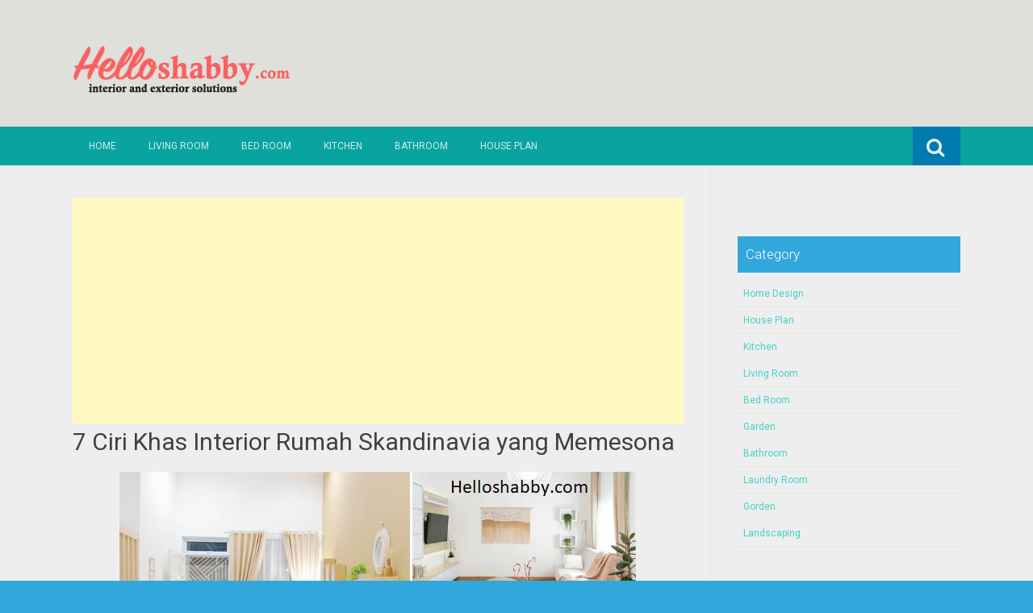

--- FILE ---
content_type: text/html; charset=utf-8
request_url: https://www.google.com/recaptcha/api2/aframe
body_size: 268
content:
<!DOCTYPE HTML><html><head><meta http-equiv="content-type" content="text/html; charset=UTF-8"></head><body><script nonce="ftWBGi9-q5obieSXNxBDYA">/** Anti-fraud and anti-abuse applications only. See google.com/recaptcha */ try{var clients={'sodar':'https://pagead2.googlesyndication.com/pagead/sodar?'};window.addEventListener("message",function(a){try{if(a.source===window.parent){var b=JSON.parse(a.data);var c=clients[b['id']];if(c){var d=document.createElement('img');d.src=c+b['params']+'&rc='+(localStorage.getItem("rc::a")?sessionStorage.getItem("rc::b"):"");window.document.body.appendChild(d);sessionStorage.setItem("rc::e",parseInt(sessionStorage.getItem("rc::e")||0)+1);localStorage.setItem("rc::h",'1769446153757');}}}catch(b){}});window.parent.postMessage("_grecaptcha_ready", "*");}catch(b){}</script></body></html>

--- FILE ---
content_type: text/javascript; charset=UTF-8
request_url: https://www.helloshabby.com/feeds/posts/summary/-/Desain%20Rumah?alt=json-in-script&orderby=updated&start-index=74&max-results=5&callback=showRelatedPost
body_size: 4311
content:
// API callback
showRelatedPost({"version":"1.0","encoding":"UTF-8","feed":{"xmlns":"http://www.w3.org/2005/Atom","xmlns$openSearch":"http://a9.com/-/spec/opensearchrss/1.0/","xmlns$blogger":"http://schemas.google.com/blogger/2008","xmlns$georss":"http://www.georss.org/georss","xmlns$gd":"http://schemas.google.com/g/2005","xmlns$thr":"http://purl.org/syndication/thread/1.0","id":{"$t":"tag:blogger.com,1999:blog-1870422392965334399"},"updated":{"$t":"2026-01-25T22:58:30.037-08:00"},"category":[{"term":"Home Design"},{"term":"House Design"},{"term":"Small House"},{"term":"Desain Rumah"},{"term":"House Plan"},{"term":"Bahay Kubo"},{"term":"simple house"},{"term":"Amakan House"},{"term":"Dekorasi Ruang Tamu"},{"term":"Dapur Minimalis"},{"term":"teras"},{"term":"Modern House"},{"term":"Dekorasi Rumah"},{"term":"tiny house"},{"term":"Kitchen"},{"term":"Living Room"},{"term":"Toko Aksesoris Rumah Shabby Chic Jakarta"},{"term":"Desain Kamar Tidur"},{"term":"Taman Rumah"},{"term":"Interior Design"},{"term":"floor plan"},{"term":"Aksesoris Rumah"},{"term":"Dekorasi Dapur"},{"term":"home decor"},{"term":"home"},{"term":"Toko Online Perlengkapan dan furniture shabby chic"},{"term":"Perlengkapan Dapur"},{"term":"Taman"},{"term":"Desain Kamar Mandi"},{"term":"Aksesoris Rumah Shabby Chic"},{"term":"Walldecor"},{"term":"dapur"},{"term":"Ruang Tamu Minimalis"},{"term":"Desain Ruang Tamu"},{"term":"2 Story House"},{"term":"Hiasan Dinding Rumah"},{"term":"desain dapur minimalis"},{"term":"Kamar Tidur"},{"term":"Bedroom"},{"term":"ruang tamu"},{"term":"Inspirasi Kamar Tidur Minimalis"},{"term":"Teras Belakang"},{"term":"Kamar Tidur Minimalis"},{"term":"Home Sweet Home"},{"term":"Rumah Minimalis"},{"term":"Bed Room"},{"term":"Desain Rumah Minimalis 2022"},{"term":"Bungalow"},{"term":"Ruang Tamu Modern"},{"term":"Tips Shabby Chic"},{"term":"desain ruang tamu kecil"},{"term":"Fasad Rumah"},{"term":"Ide dekorasi kamar mandi"},{"term":"Kaligrafi Cantik"},{"term":"Wall Decor Islami"},{"term":"Rumah Shabby Chic"},{"term":"Kaligrafi Unik"},{"term":"Jual Aksesoris Rumah"},{"term":"Pusat Wall Decor Shabby Chic Indonesia"},{"term":"Garden"},{"term":"Bathroom"},{"term":"Ruang Makan"},{"term":"Dekorasi Rumah Shabby Chic"},{"term":"Rumah Islami"},{"term":"Desain Rumah Sederhana"},{"term":"Tips Taman rumah Shabby"},{"term":"Rak Shabby"},{"term":"Rumah Idaman"},{"term":"Tempat Tidur Minimalis"},{"term":"Tissue Box Mini Shabby Chic"},{"term":"Tirai Dapur"},{"term":"Inspirasi Rumah Minimalis"},{"term":"Aksesoris Pintu Rumah"},{"term":"Plant"},{"term":"loft"},{"term":"Green House"},{"term":"Kamar Mandi Vintage"},{"term":"farmhouse"},{"term":"Tray Air"},{"term":"kamar mandi"},{"term":"Ide Rumah"},{"term":"Kitchen Storage"},{"term":"Dekorasi pernikahan Shabby Chic"},{"term":"Ruang Kamar Unik"},{"term":"store"},{"term":"Kapstok Shabby"},{"term":"Roofdeck"},{"term":"Ruang Anak Bermain"},{"term":"Rumah Cantik"},{"term":"Shabby Chic Bahan kayu Jati"},{"term":"Ukiran shabby chic bahan jati"},{"term":"Laundry Room"},{"term":"Small Space"},{"term":"Keset"},{"term":"Runag Makan Minimalis"},{"term":"Tanaman dalam Rumah"},{"term":"dining room"},{"term":"kamar mandi Shabby chic"},{"term":"Dekorasi Ruang Kantor Shabby"},{"term":"Dekorasi Rumah Bagian Belakang"},{"term":"Gorden"},{"term":"Pagar"},{"term":"kolam ikan"},{"term":"Dekorasi Rumah Terkini"},{"term":"khitchen set shabby chic"},{"term":"rak piring shabby"},{"term":"tanaman"},{"term":"Balcony"},{"term":"Custom Papan Nomor Rumah"},{"term":"Dekorasi Pernikahan"},{"term":"Mezzanine"},{"term":"exterior design"},{"term":"Ambalan Shabby chic"},{"term":"Home Icon"},{"term":"Mainan Anak"},{"term":"Nomor Rumah Shabby"},{"term":"Ruang Sholat"},{"term":"Rumah Pilihan"},{"term":"Rumah Sederhana"},{"term":"Tindahan"},{"term":"backyard"},{"term":"rumah mungil"},{"term":"Baiti Jannati"},{"term":"Dekorasi Pernikahan Unik"},{"term":"Landscaping"},{"term":"Nomor RUmah"},{"term":"Rumah Murah"},{"term":"Taplak Set Shabby Chic"},{"term":"Tempat Telur Shabby"},{"term":"Terrace"},{"term":"Toples Set"},{"term":"Tray Air Gelas Shabby Chic Decoupage"},{"term":"Vintage Room"},{"term":"japanese"},{"term":"tangga"},{"term":"Dekorasi pernikahan Terbau"},{"term":"Hanging Door"},{"term":"Meja Kamar"},{"term":"Nakas Susun"},{"term":"Pabrik Produk Shabby"},{"term":"Ruang Bermain"},{"term":"Rumah Desain Arab"},{"term":"Rumah Timur Tengah"},{"term":"Rumah Vintage"},{"term":"Scandinavian"},{"term":"cabin"},{"term":"small"},{"term":"t"},{"term":"vintage house"},{"term":"Desain Rumah Minimalis"},{"term":"Jual Cover Galon"},{"term":"Kamar Kos Mahasiswa"},{"term":"Kulkas"},{"term":"Kursi Rumah"},{"term":"Magic Com Shabby Chic"},{"term":"Mushala"},{"term":"Nakas Rumah Shabby chic"},{"term":"Partition"},{"term":"Ruko"},{"term":"Rumah Eropa Terbaru"},{"term":"Rumah Gaya Eropa"},{"term":"Swimming Pool"},{"term":"Table Set"},{"term":"Tempat Sendok dan Garfu"},{"term":"Workspace"},{"term":"cluster"},{"term":"kantor Shabby Chic"},{"term":"muji house"},{"term":"porch"},{"term":"resort"},{"term":"ruma"},{"term":"s"},{"term":"shabby chic Drawer"},{"term":"tamu"},{"term":"villa"},{"term":"wal"}],"title":{"type":"text","$t":"HelloShabby.com : interior and exterior solutions"},"subtitle":{"type":"html","$t":""},"link":[{"rel":"http://schemas.google.com/g/2005#feed","type":"application/atom+xml","href":"https:\/\/www.helloshabby.com\/feeds\/posts\/summary"},{"rel":"self","type":"application/atom+xml","href":"https:\/\/www.blogger.com\/feeds\/1870422392965334399\/posts\/summary\/-\/Desain+Rumah?alt=json-in-script\u0026start-index=74\u0026max-results=5\u0026orderby=updated"},{"rel":"alternate","type":"text/html","href":"https:\/\/www.helloshabby.com\/search\/label\/Desain%20Rumah"},{"rel":"hub","href":"http://pubsubhubbub.appspot.com/"},{"rel":"previous","type":"application/atom+xml","href":"https:\/\/www.blogger.com\/feeds\/1870422392965334399\/posts\/summary\/-\/Desain+Rumah\/-\/Desain+Rumah?alt=json-in-script\u0026start-index=69\u0026max-results=5\u0026orderby=updated"},{"rel":"next","type":"application/atom+xml","href":"https:\/\/www.blogger.com\/feeds\/1870422392965334399\/posts\/summary\/-\/Desain+Rumah\/-\/Desain+Rumah?alt=json-in-script\u0026start-index=79\u0026max-results=5\u0026orderby=updated"}],"author":[{"name":{"$t":"Sasha"},"uri":{"$t":"http:\/\/www.blogger.com\/profile\/03956516530244008149"},"email":{"$t":"noreply@blogger.com"},"gd$image":{"rel":"http://schemas.google.com/g/2005#thumbnail","width":"16","height":"16","src":"https:\/\/img1.blogblog.com\/img\/b16-rounded.gif"}}],"generator":{"version":"7.00","uri":"http://www.blogger.com","$t":"Blogger"},"openSearch$totalResults":{"$t":"724"},"openSearch$startIndex":{"$t":"74"},"openSearch$itemsPerPage":{"$t":"5"},"entry":[{"id":{"$t":"tag:blogger.com,1999:blog-1870422392965334399.post-2793757511743073936"},"published":{"$t":"2022-10-06T21:52:00.005-07:00"},"updated":{"$t":"2022-10-06T21:52:28.599-07:00"},"category":[{"scheme":"http://www.blogger.com/atom/ns#","term":"Desain Rumah"}],"title":{"type":"text","$t":"Bikin Mertua Pangling, 8 Ide Buat Rumah jadi Pangling Cakep"},"summary":{"type":"text","$t":"Helloshabby.com -- Bagi yang sudah berumah tangga, tentu sebuah harapan untuk bisa tinggal mandiri. Tinggal di rumah kontrakan atau mengambil rumah cicilan KPR, tak jadi soal asal mampu mendapatkan hunian keluarga yang layak dan nyaman.\u0026nbsp;Jika soal rumah dan kerapiannya, terkadang mertua ingin ikut berkomentar tentang tampilan rumah yang dihuni. Ciptakan kesan yang baik kepada mertua dengan "},"link":[{"rel":"edit","type":"application/atom+xml","href":"https:\/\/www.blogger.com\/feeds\/1870422392965334399\/posts\/default\/2793757511743073936"},{"rel":"self","type":"application/atom+xml","href":"https:\/\/www.blogger.com\/feeds\/1870422392965334399\/posts\/default\/2793757511743073936"},{"rel":"alternate","type":"text/html","href":"https:\/\/www.helloshabby.com\/2022\/10\/bikin-mertua-pangling-8-ide-buat-rumah.html","title":"Bikin Mertua Pangling, 8 Ide Buat Rumah jadi Pangling Cakep"}],"author":[{"name":{"$t":"Unknown"},"email":{"$t":"noreply@blogger.com"},"gd$image":{"rel":"http://schemas.google.com/g/2005#thumbnail","width":"16","height":"16","src":"https:\/\/img1.blogblog.com\/img\/b16-rounded.gif"}}],"media$thumbnail":{"xmlns$media":"http://search.yahoo.com/mrss/","url":"https:\/\/blogger.googleusercontent.com\/img\/b\/R29vZ2xl\/AVvXsEhG445Y5EtEQOPBkuVP-P8MClPqFLewZY7QKv_VFNSSNxR84o0mOewolB1lVRRXhnAyjxsMsDaJYFi_MhF6oyoGC3v7Qkh_bMyTj-9qFT_ZwjvH7ZCAMGA8-ow52dks8cCNJxRx-Bsx978e6w7raiRatZiNOVQptM-xUc5_TwU55vgJiWfYbw9wxbPL\/s72-w640-h360-c\/Bikin%20Mertua%20Pangling,%20Ide%208%20Buat%20Rumah%20jadi%20Pangling%20Cakep.jpg","height":"72","width":"72"}},{"id":{"$t":"tag:blogger.com,1999:blog-1870422392965334399.post-818191380611101634"},"published":{"$t":"2022-10-04T19:43:00.005-07:00"},"updated":{"$t":"2022-10-04T19:43:52.761-07:00"},"category":[{"scheme":"http://www.blogger.com/atom/ns#","term":"Desain Rumah"}],"title":{"type":"text","$t":"Ide Rumah Hijau Pandan Favorit Bunda"},"summary":{"type":"text","$t":"Helloshabby.com -- Jika diamati, ada banyak rumah bercat hijau. Warna hijau memang jadi favorit banyak orang, terutama para Bunda. Jangan salah, rumah cat warna hijau tidak selalu identik dengan rumah ekonomis! Rumah minimalis dengan sentuhan modern juga bisa diberi cat hijau. Warna cat hijau akan memberi suasana yang menghidupkan di rumah.\u0026nbsp;Jika menyukai warna hijau, Anda bisa melihat "},"link":[{"rel":"edit","type":"application/atom+xml","href":"https:\/\/www.blogger.com\/feeds\/1870422392965334399\/posts\/default\/818191380611101634"},{"rel":"self","type":"application/atom+xml","href":"https:\/\/www.blogger.com\/feeds\/1870422392965334399\/posts\/default\/818191380611101634"},{"rel":"alternate","type":"text/html","href":"https:\/\/www.helloshabby.com\/2022\/10\/ide-rumah-hijau-pandan-favorit-bunda.html","title":"Ide Rumah Hijau Pandan Favorit Bunda"}],"author":[{"name":{"$t":"Unknown"},"email":{"$t":"noreply@blogger.com"},"gd$image":{"rel":"http://schemas.google.com/g/2005#thumbnail","width":"16","height":"16","src":"https:\/\/img1.blogblog.com\/img\/b16-rounded.gif"}}],"media$thumbnail":{"xmlns$media":"http://search.yahoo.com/mrss/","url":"https:\/\/blogger.googleusercontent.com\/img\/b\/R29vZ2xl\/AVvXsEg_J9Cp652gzvlseECncWDp4YN2gnr3i-eQH5-9UGOBc7f9YxDjVLo7VR2f7V0sTuNcsDbZDMzx7lMyTW5bq9cAMV-AIF06tI1gs3f5r-Pq1AWT15_Tjksy5bJqammX-4rLd4eZroBda2fFUyhpdf2IpKKXMFBw6KG0SuWmRZtLf3BoOZzuAEpQZkjl\/s72-w640-h360-c\/Ide%20Rumah%20Hijau%20Pandan%20Favorit%20Bunda%200.jpg","height":"72","width":"72"}},{"id":{"$t":"tag:blogger.com,1999:blog-1870422392965334399.post-3511707300303844055"},"published":{"$t":"2022-10-03T21:39:00.000-07:00"},"updated":{"$t":"2022-10-03T21:39:08.350-07:00"},"category":[{"scheme":"http://www.blogger.com/atom/ns#","term":"Desain Rumah"}],"title":{"type":"text","$t":"Nabung Belasan Tahun, Demi Rumah Senyaman Ini"},"summary":{"type":"text","$t":"Helloshabby.com -- Memiliki rumah cantik dan nyaman, sudah pasti jadi harapan semua keluarga. Rumah akan jadi tempat tujuan untuk melepas lelah dan berkumpul bersama orang terkasih. Oleh karena itu, tak heran banyak orang rela menabung belasan tahun untuk membangun rumah impian.Kami senantiasa mendoakan supaya Anda diberi kemudahan dalam proses menabung untuk pembangunan rumah. Namun, tak ada "},"link":[{"rel":"edit","type":"application/atom+xml","href":"https:\/\/www.blogger.com\/feeds\/1870422392965334399\/posts\/default\/3511707300303844055"},{"rel":"self","type":"application/atom+xml","href":"https:\/\/www.blogger.com\/feeds\/1870422392965334399\/posts\/default\/3511707300303844055"},{"rel":"alternate","type":"text/html","href":"https:\/\/www.helloshabby.com\/2022\/10\/nabung-belasan-tahun-demi-rumah.html","title":"Nabung Belasan Tahun, Demi Rumah Senyaman Ini"}],"author":[{"name":{"$t":"Unknown"},"email":{"$t":"noreply@blogger.com"},"gd$image":{"rel":"http://schemas.google.com/g/2005#thumbnail","width":"16","height":"16","src":"https:\/\/img1.blogblog.com\/img\/b16-rounded.gif"}}],"media$thumbnail":{"xmlns$media":"http://search.yahoo.com/mrss/","url":"https:\/\/blogger.googleusercontent.com\/img\/b\/R29vZ2xl\/AVvXsEh237Eca_sJuYzjKOhRYPSmIPlIxYkRTw88KMH_5YX0DoLgwNpU5dwH4PHo9c0b7TRuIi7o16A4yJNbGak6J6WgD5aPH1mERLbyYU2TpTMFUGpthsDY3CVicWL4rQwqLbtiS5Uii6Lpwiud94bBxOPLqegLWjJLN9JiFLt5AKukPQgduyqYtRO-H6U1\/s72-w640-h360-c\/Nabung%20Belasan%20Tahun,%20Demi%20Rumah%20Senyaman%20Ini.jpg","height":"72","width":"72"}},{"id":{"$t":"tag:blogger.com,1999:blog-1870422392965334399.post-8704452965498107459"},"published":{"$t":"2022-10-02T20:41:00.006-07:00"},"updated":{"$t":"2022-10-02T20:41:53.890-07:00"},"category":[{"scheme":"http://www.blogger.com/atom/ns#","term":"Desain Rumah"},{"scheme":"http://www.blogger.com/atom/ns#","term":"Desain Rumah Minimalis 2022"}],"title":{"type":"text","$t":"Denah Rumah 5.7 m x 11 M dengan 2 Kamar Tidur! Modern \u0026 Layak Huni"},"summary":{"type":"text","$t":"Helloshabby.com -- Rencana membangun sebuah rumah selalu dimulai dari memilih desain rumah. Bukan hanya soal selera, desain rumah harus dapat memenuhi kebutuhan penghuninya. Ini menjadi tantangan tersendiri bagi kita yang hanya memilih bidang tanah yang terbatas. Meski begitu selalu ada cara untuk mengoptimalkannya jadi sebuah rumah nyaman idaman.\u0026nbsp;Anda bisa melihat inspirasi desain rumah "},"link":[{"rel":"edit","type":"application/atom+xml","href":"https:\/\/www.blogger.com\/feeds\/1870422392965334399\/posts\/default\/8704452965498107459"},{"rel":"self","type":"application/atom+xml","href":"https:\/\/www.blogger.com\/feeds\/1870422392965334399\/posts\/default\/8704452965498107459"},{"rel":"alternate","type":"text/html","href":"https:\/\/www.helloshabby.com\/2022\/10\/denah-rumah-57-m-x-11-m-dengan-2-kamar.html","title":"Denah Rumah 5.7 m x 11 M dengan 2 Kamar Tidur! Modern \u0026 Layak Huni"}],"author":[{"name":{"$t":"Unknown"},"email":{"$t":"noreply@blogger.com"},"gd$image":{"rel":"http://schemas.google.com/g/2005#thumbnail","width":"16","height":"16","src":"https:\/\/img1.blogblog.com\/img\/b16-rounded.gif"}}],"media$thumbnail":{"xmlns$media":"http://search.yahoo.com/mrss/","url":"https:\/\/blogger.googleusercontent.com\/img\/b\/R29vZ2xl\/AVvXsEgzS0-PQeMmazCSr3WT5kgoxyt1PD-xRoSZTPW6Q1e218zCpHRQRTgQ98Pm50pVQEn547klziHxhIP-DVCKN29zO0l_SzzMiQDxby0y9blnx8161wX30BzR9G3PlM-FAqJmmCEklHfUNRD33pMqrZXgXzC7dQS9KRKR8TWyX_GRq0Szzf4nlB3b062_\/s72-w640-h360-c\/Denah%20Rumah%205.7%20m%20x%2011%20M%20dengan%202%20Kamar%20Tidur!%20Modern%20\u0026%20Layak%20Huni.jpg","height":"72","width":"72"}},{"id":{"$t":"tag:blogger.com,1999:blog-1870422392965334399.post-7830238531458873771"},"published":{"$t":"2022-09-30T19:00:00.000-07:00"},"updated":{"$t":"2022-09-30T19:00:01.934-07:00"},"category":[{"scheme":"http://www.blogger.com/atom/ns#","term":"Desain Rumah"}],"title":{"type":"text","$t":"Rela Berhemat Demi Rumah Pink Secantik Ini"},"summary":{"type":"text","$t":"Helloshabby.com -- Membangun rumah bukan perkara mudah. Ada banyak hal yang harus dipertimbangkan. Dari segi biaya misalnya. Banyak dari kita yang rela berhemat untuk segera mewujudkan rumah impian. Proses berhemat pun akan terbayarkan bila rumah benar-benar terwujud sesuai dengan keinginan pemiliknya.\u0026nbsp;Jika Anda juga sedang dalam proses berhemat, tak ada salahnya untuk melihat inspirasi "},"link":[{"rel":"edit","type":"application/atom+xml","href":"https:\/\/www.blogger.com\/feeds\/1870422392965334399\/posts\/default\/7830238531458873771"},{"rel":"self","type":"application/atom+xml","href":"https:\/\/www.blogger.com\/feeds\/1870422392965334399\/posts\/default\/7830238531458873771"},{"rel":"alternate","type":"text/html","href":"https:\/\/www.helloshabby.com\/2022\/09\/rela-berhemat-demi-rumah-pink-secantik.html","title":"Rela Berhemat Demi Rumah Pink Secantik Ini"}],"author":[{"name":{"$t":"Unknown"},"email":{"$t":"noreply@blogger.com"},"gd$image":{"rel":"http://schemas.google.com/g/2005#thumbnail","width":"16","height":"16","src":"https:\/\/img1.blogblog.com\/img\/b16-rounded.gif"}}],"media$thumbnail":{"xmlns$media":"http://search.yahoo.com/mrss/","url":"https:\/\/blogger.googleusercontent.com\/img\/b\/R29vZ2xl\/AVvXsEi0zzepW5g6yfOCudwoHOzkMMVi24fbrIHoVWy1lDGX5x3IkiBNCtBR7Jv3jvSFOf7KbCksidTC4UcBiLIILuLBRxLyy49BR2pj1iRO8u-vbdKHx7-Gbor6kGqe8zabsc27_4mjToyCUrbiv175K2G8xhNTIqY9hUeeOYitXcA1UUmuvsEJHpVv6wSe\/s72-w640-h360-c\/Rela%20Berhemat%20Demi%20Rumah%20Pink%20Secantik%20Ini.jpg","height":"72","width":"72"}}]}});